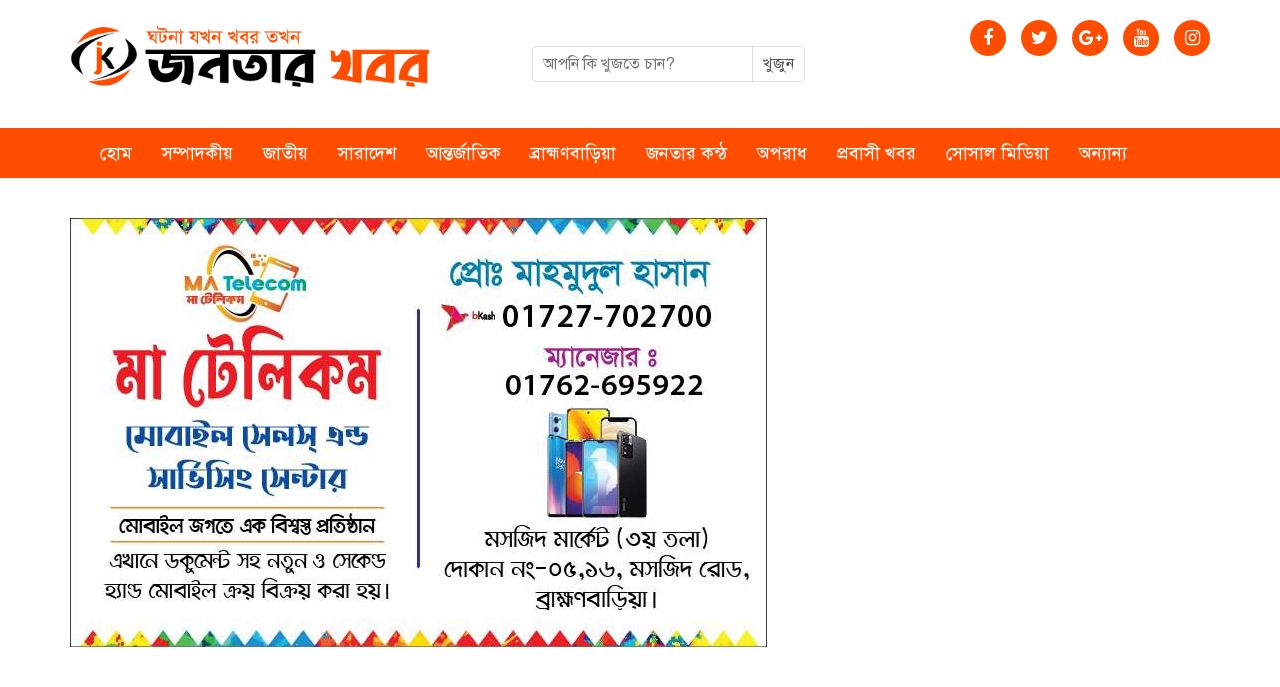

--- FILE ---
content_type: text/html; charset=UTF-8
request_url: https://janatarkhobor.com/04/11868/
body_size: 10128
content:
<!DOCTYPE HTML>
<html lang="en-US">
<head>
	<meta charset="UTF-8">
	<meta name="viewport" content="width=device-width, initial-scale=1">
    <meta http-equiv="Content-Type" content="text/html;charset=UTF-8" />
	<meta name="keywords" content="Bangla News Portal, বাংলা নিউজ পোর্টাল, বাংলা নিউজ" />
   	<meta name="author" content="OPTIMUM IT">
	<meta name="owner" content="জনতার খবর">
	<meta name="copyright" content="Copyright © জনতার খবর">
	<meta name="robots" content="index, follow" />
	<meta name="googlebot" content="index, follow" />
	
	
	<link rel="Shortcut Icon" type="image/x-icon" href="https://janatarkhobor.com/wp-content/themes/janatarkhobor/images/favicon.png" />	
	<!-- Stylesheet -->
	<link rel="stylesheet" type="text/css" href="https://janatarkhobor.com/wp-content/themes/janatarkhobor/css/bootstrap.min.css" media="all" />
	<link rel="stylesheet" type="text/css" href="https://janatarkhobor.com/wp-content/themes/janatarkhobor/css/bootstrap-theme.min.css" media="all" />
	<link rel="stylesheet" type="text/css" href="https://janatarkhobor.com/wp-content/themes/janatarkhobor/css/owl.carousel.css" media="all" />
	<link rel="stylesheet" type="text/css" href="https://janatarkhobor.com/wp-content/themes/janatarkhobor/css/owl.theme.css" media="all" />
	<link rel="stylesheet" type="text/css" href="https://janatarkhobor.com/wp-content/themes/janatarkhobor/css/font-awesome.min.css" media="all" />
	<link rel="stylesheet" type="text/css" href="https://janatarkhobor.com/wp-content/themes/janatarkhobor/css/comment.css" media="all" />
	<link rel="stylesheet" type="text/css" href="https://janatarkhobor.com/wp-content/themes/janatarkhobor/style.css" media="all" />
	
	<!-- Javascript -->
	<script src="https://janatarkhobor.com/wp-content/themes/janatarkhobor/js/jquery-1.12.4.min.js"></script>
	<script src="https://janatarkhobor.com/wp-content/themes/janatarkhobor/js/bootstrap.min.js"></script>
	<script src="https://janatarkhobor.com/wp-content/themes/janatarkhobor/js/owl.carousel.js"></script>
	<script src="https://janatarkhobor.com/wp-content/themes/janatarkhobor/js/oitScript.js"></script>
	
	<title>ব্রাহ্মণবাড়িয়ায় যানজট নিরসন ও ভূয়া লাইসেন্স বাতিলের দাবীতে মানববন্ধন &#8211; জনতার খবর</title>
<meta name='robots' content='max-image-preview:large' />
	<style>img:is([sizes="auto" i], [sizes^="auto," i]) { contain-intrinsic-size: 3000px 1500px }</style>
	<link rel="alternate" type="application/rss+xml" title="জনতার খবর &raquo; Feed" href="https://janatarkhobor.com/feed/" />
<link rel="alternate" type="application/rss+xml" title="জনতার খবর &raquo; Comments Feed" href="https://janatarkhobor.com/comments/feed/" />
<link rel="alternate" type="application/rss+xml" title="জনতার খবর &raquo; ব্রাহ্মণবাড়িয়ায় যানজট নিরসন ও ভূয়া লাইসেন্স বাতিলের দাবীতে মানববন্ধন Comments Feed" href="https://janatarkhobor.com/04/11868/feed/" />
<meta property="fb:admins" content="জনতার খবর"/><meta property="fb:app_id" content="1207238493035842"/><meta property="og:title" content="ব্রাহ্মণবাড়িয়ায় যানজট নিরসন ও ভূয়া লাইসেন্স বাতিলের দাবীতে মানববন্ধন"/><meta property="og:type" content="article"/><meta property="og:url" content="https://janatarkhobor.com/04/11868/"/><meta property="og:site_name" content="janatarkhobor.com"/><meta property="og:image" content="https://janatarkhobor.com/wp-content/uploads/2022/02/20220225_135254-700x346.jpg?v=1645786912"/>
<script type="text/javascript">
/* <![CDATA[ */
window._wpemojiSettings = {"baseUrl":"https:\/\/s.w.org\/images\/core\/emoji\/16.0.1\/72x72\/","ext":".png","svgUrl":"https:\/\/s.w.org\/images\/core\/emoji\/16.0.1\/svg\/","svgExt":".svg","source":{"concatemoji":"https:\/\/janatarkhobor.com\/wp-includes\/js\/wp-emoji-release.min.js?ver=6.8.3"}};
/*! This file is auto-generated */
!function(s,n){var o,i,e;function c(e){try{var t={supportTests:e,timestamp:(new Date).valueOf()};sessionStorage.setItem(o,JSON.stringify(t))}catch(e){}}function p(e,t,n){e.clearRect(0,0,e.canvas.width,e.canvas.height),e.fillText(t,0,0);var t=new Uint32Array(e.getImageData(0,0,e.canvas.width,e.canvas.height).data),a=(e.clearRect(0,0,e.canvas.width,e.canvas.height),e.fillText(n,0,0),new Uint32Array(e.getImageData(0,0,e.canvas.width,e.canvas.height).data));return t.every(function(e,t){return e===a[t]})}function u(e,t){e.clearRect(0,0,e.canvas.width,e.canvas.height),e.fillText(t,0,0);for(var n=e.getImageData(16,16,1,1),a=0;a<n.data.length;a++)if(0!==n.data[a])return!1;return!0}function f(e,t,n,a){switch(t){case"flag":return n(e,"\ud83c\udff3\ufe0f\u200d\u26a7\ufe0f","\ud83c\udff3\ufe0f\u200b\u26a7\ufe0f")?!1:!n(e,"\ud83c\udde8\ud83c\uddf6","\ud83c\udde8\u200b\ud83c\uddf6")&&!n(e,"\ud83c\udff4\udb40\udc67\udb40\udc62\udb40\udc65\udb40\udc6e\udb40\udc67\udb40\udc7f","\ud83c\udff4\u200b\udb40\udc67\u200b\udb40\udc62\u200b\udb40\udc65\u200b\udb40\udc6e\u200b\udb40\udc67\u200b\udb40\udc7f");case"emoji":return!a(e,"\ud83e\udedf")}return!1}function g(e,t,n,a){var r="undefined"!=typeof WorkerGlobalScope&&self instanceof WorkerGlobalScope?new OffscreenCanvas(300,150):s.createElement("canvas"),o=r.getContext("2d",{willReadFrequently:!0}),i=(o.textBaseline="top",o.font="600 32px Arial",{});return e.forEach(function(e){i[e]=t(o,e,n,a)}),i}function t(e){var t=s.createElement("script");t.src=e,t.defer=!0,s.head.appendChild(t)}"undefined"!=typeof Promise&&(o="wpEmojiSettingsSupports",i=["flag","emoji"],n.supports={everything:!0,everythingExceptFlag:!0},e=new Promise(function(e){s.addEventListener("DOMContentLoaded",e,{once:!0})}),new Promise(function(t){var n=function(){try{var e=JSON.parse(sessionStorage.getItem(o));if("object"==typeof e&&"number"==typeof e.timestamp&&(new Date).valueOf()<e.timestamp+604800&&"object"==typeof e.supportTests)return e.supportTests}catch(e){}return null}();if(!n){if("undefined"!=typeof Worker&&"undefined"!=typeof OffscreenCanvas&&"undefined"!=typeof URL&&URL.createObjectURL&&"undefined"!=typeof Blob)try{var e="postMessage("+g.toString()+"("+[JSON.stringify(i),f.toString(),p.toString(),u.toString()].join(",")+"));",a=new Blob([e],{type:"text/javascript"}),r=new Worker(URL.createObjectURL(a),{name:"wpTestEmojiSupports"});return void(r.onmessage=function(e){c(n=e.data),r.terminate(),t(n)})}catch(e){}c(n=g(i,f,p,u))}t(n)}).then(function(e){for(var t in e)n.supports[t]=e[t],n.supports.everything=n.supports.everything&&n.supports[t],"flag"!==t&&(n.supports.everythingExceptFlag=n.supports.everythingExceptFlag&&n.supports[t]);n.supports.everythingExceptFlag=n.supports.everythingExceptFlag&&!n.supports.flag,n.DOMReady=!1,n.readyCallback=function(){n.DOMReady=!0}}).then(function(){return e}).then(function(){var e;n.supports.everything||(n.readyCallback(),(e=n.source||{}).concatemoji?t(e.concatemoji):e.wpemoji&&e.twemoji&&(t(e.twemoji),t(e.wpemoji)))}))}((window,document),window._wpemojiSettings);
/* ]]> */
</script>
<style id='wp-emoji-styles-inline-css' type='text/css'>

	img.wp-smiley, img.emoji {
		display: inline !important;
		border: none !important;
		box-shadow: none !important;
		height: 1em !important;
		width: 1em !important;
		margin: 0 0.07em !important;
		vertical-align: -0.1em !important;
		background: none !important;
		padding: 0 !important;
	}
</style>
<link rel='stylesheet' id='wp-block-library-css' href='https://janatarkhobor.com/wp-includes/css/dist/block-library/style.min.css?ver=6.8.3' type='text/css' media='all' />
<style id='classic-theme-styles-inline-css' type='text/css'>
/*! This file is auto-generated */
.wp-block-button__link{color:#fff;background-color:#32373c;border-radius:9999px;box-shadow:none;text-decoration:none;padding:calc(.667em + 2px) calc(1.333em + 2px);font-size:1.125em}.wp-block-file__button{background:#32373c;color:#fff;text-decoration:none}
</style>
<style id='global-styles-inline-css' type='text/css'>
:root{--wp--preset--aspect-ratio--square: 1;--wp--preset--aspect-ratio--4-3: 4/3;--wp--preset--aspect-ratio--3-4: 3/4;--wp--preset--aspect-ratio--3-2: 3/2;--wp--preset--aspect-ratio--2-3: 2/3;--wp--preset--aspect-ratio--16-9: 16/9;--wp--preset--aspect-ratio--9-16: 9/16;--wp--preset--color--black: #000000;--wp--preset--color--cyan-bluish-gray: #abb8c3;--wp--preset--color--white: #ffffff;--wp--preset--color--pale-pink: #f78da7;--wp--preset--color--vivid-red: #cf2e2e;--wp--preset--color--luminous-vivid-orange: #ff6900;--wp--preset--color--luminous-vivid-amber: #fcb900;--wp--preset--color--light-green-cyan: #7bdcb5;--wp--preset--color--vivid-green-cyan: #00d084;--wp--preset--color--pale-cyan-blue: #8ed1fc;--wp--preset--color--vivid-cyan-blue: #0693e3;--wp--preset--color--vivid-purple: #9b51e0;--wp--preset--gradient--vivid-cyan-blue-to-vivid-purple: linear-gradient(135deg,rgba(6,147,227,1) 0%,rgb(155,81,224) 100%);--wp--preset--gradient--light-green-cyan-to-vivid-green-cyan: linear-gradient(135deg,rgb(122,220,180) 0%,rgb(0,208,130) 100%);--wp--preset--gradient--luminous-vivid-amber-to-luminous-vivid-orange: linear-gradient(135deg,rgba(252,185,0,1) 0%,rgba(255,105,0,1) 100%);--wp--preset--gradient--luminous-vivid-orange-to-vivid-red: linear-gradient(135deg,rgba(255,105,0,1) 0%,rgb(207,46,46) 100%);--wp--preset--gradient--very-light-gray-to-cyan-bluish-gray: linear-gradient(135deg,rgb(238,238,238) 0%,rgb(169,184,195) 100%);--wp--preset--gradient--cool-to-warm-spectrum: linear-gradient(135deg,rgb(74,234,220) 0%,rgb(151,120,209) 20%,rgb(207,42,186) 40%,rgb(238,44,130) 60%,rgb(251,105,98) 80%,rgb(254,248,76) 100%);--wp--preset--gradient--blush-light-purple: linear-gradient(135deg,rgb(255,206,236) 0%,rgb(152,150,240) 100%);--wp--preset--gradient--blush-bordeaux: linear-gradient(135deg,rgb(254,205,165) 0%,rgb(254,45,45) 50%,rgb(107,0,62) 100%);--wp--preset--gradient--luminous-dusk: linear-gradient(135deg,rgb(255,203,112) 0%,rgb(199,81,192) 50%,rgb(65,88,208) 100%);--wp--preset--gradient--pale-ocean: linear-gradient(135deg,rgb(255,245,203) 0%,rgb(182,227,212) 50%,rgb(51,167,181) 100%);--wp--preset--gradient--electric-grass: linear-gradient(135deg,rgb(202,248,128) 0%,rgb(113,206,126) 100%);--wp--preset--gradient--midnight: linear-gradient(135deg,rgb(2,3,129) 0%,rgb(40,116,252) 100%);--wp--preset--font-size--small: 13px;--wp--preset--font-size--medium: 20px;--wp--preset--font-size--large: 36px;--wp--preset--font-size--x-large: 42px;--wp--preset--spacing--20: 0.44rem;--wp--preset--spacing--30: 0.67rem;--wp--preset--spacing--40: 1rem;--wp--preset--spacing--50: 1.5rem;--wp--preset--spacing--60: 2.25rem;--wp--preset--spacing--70: 3.38rem;--wp--preset--spacing--80: 5.06rem;--wp--preset--shadow--natural: 6px 6px 9px rgba(0, 0, 0, 0.2);--wp--preset--shadow--deep: 12px 12px 50px rgba(0, 0, 0, 0.4);--wp--preset--shadow--sharp: 6px 6px 0px rgba(0, 0, 0, 0.2);--wp--preset--shadow--outlined: 6px 6px 0px -3px rgba(255, 255, 255, 1), 6px 6px rgba(0, 0, 0, 1);--wp--preset--shadow--crisp: 6px 6px 0px rgba(0, 0, 0, 1);}:where(.is-layout-flex){gap: 0.5em;}:where(.is-layout-grid){gap: 0.5em;}body .is-layout-flex{display: flex;}.is-layout-flex{flex-wrap: wrap;align-items: center;}.is-layout-flex > :is(*, div){margin: 0;}body .is-layout-grid{display: grid;}.is-layout-grid > :is(*, div){margin: 0;}:where(.wp-block-columns.is-layout-flex){gap: 2em;}:where(.wp-block-columns.is-layout-grid){gap: 2em;}:where(.wp-block-post-template.is-layout-flex){gap: 1.25em;}:where(.wp-block-post-template.is-layout-grid){gap: 1.25em;}.has-black-color{color: var(--wp--preset--color--black) !important;}.has-cyan-bluish-gray-color{color: var(--wp--preset--color--cyan-bluish-gray) !important;}.has-white-color{color: var(--wp--preset--color--white) !important;}.has-pale-pink-color{color: var(--wp--preset--color--pale-pink) !important;}.has-vivid-red-color{color: var(--wp--preset--color--vivid-red) !important;}.has-luminous-vivid-orange-color{color: var(--wp--preset--color--luminous-vivid-orange) !important;}.has-luminous-vivid-amber-color{color: var(--wp--preset--color--luminous-vivid-amber) !important;}.has-light-green-cyan-color{color: var(--wp--preset--color--light-green-cyan) !important;}.has-vivid-green-cyan-color{color: var(--wp--preset--color--vivid-green-cyan) !important;}.has-pale-cyan-blue-color{color: var(--wp--preset--color--pale-cyan-blue) !important;}.has-vivid-cyan-blue-color{color: var(--wp--preset--color--vivid-cyan-blue) !important;}.has-vivid-purple-color{color: var(--wp--preset--color--vivid-purple) !important;}.has-black-background-color{background-color: var(--wp--preset--color--black) !important;}.has-cyan-bluish-gray-background-color{background-color: var(--wp--preset--color--cyan-bluish-gray) !important;}.has-white-background-color{background-color: var(--wp--preset--color--white) !important;}.has-pale-pink-background-color{background-color: var(--wp--preset--color--pale-pink) !important;}.has-vivid-red-background-color{background-color: var(--wp--preset--color--vivid-red) !important;}.has-luminous-vivid-orange-background-color{background-color: var(--wp--preset--color--luminous-vivid-orange) !important;}.has-luminous-vivid-amber-background-color{background-color: var(--wp--preset--color--luminous-vivid-amber) !important;}.has-light-green-cyan-background-color{background-color: var(--wp--preset--color--light-green-cyan) !important;}.has-vivid-green-cyan-background-color{background-color: var(--wp--preset--color--vivid-green-cyan) !important;}.has-pale-cyan-blue-background-color{background-color: var(--wp--preset--color--pale-cyan-blue) !important;}.has-vivid-cyan-blue-background-color{background-color: var(--wp--preset--color--vivid-cyan-blue) !important;}.has-vivid-purple-background-color{background-color: var(--wp--preset--color--vivid-purple) !important;}.has-black-border-color{border-color: var(--wp--preset--color--black) !important;}.has-cyan-bluish-gray-border-color{border-color: var(--wp--preset--color--cyan-bluish-gray) !important;}.has-white-border-color{border-color: var(--wp--preset--color--white) !important;}.has-pale-pink-border-color{border-color: var(--wp--preset--color--pale-pink) !important;}.has-vivid-red-border-color{border-color: var(--wp--preset--color--vivid-red) !important;}.has-luminous-vivid-orange-border-color{border-color: var(--wp--preset--color--luminous-vivid-orange) !important;}.has-luminous-vivid-amber-border-color{border-color: var(--wp--preset--color--luminous-vivid-amber) !important;}.has-light-green-cyan-border-color{border-color: var(--wp--preset--color--light-green-cyan) !important;}.has-vivid-green-cyan-border-color{border-color: var(--wp--preset--color--vivid-green-cyan) !important;}.has-pale-cyan-blue-border-color{border-color: var(--wp--preset--color--pale-cyan-blue) !important;}.has-vivid-cyan-blue-border-color{border-color: var(--wp--preset--color--vivid-cyan-blue) !important;}.has-vivid-purple-border-color{border-color: var(--wp--preset--color--vivid-purple) !important;}.has-vivid-cyan-blue-to-vivid-purple-gradient-background{background: var(--wp--preset--gradient--vivid-cyan-blue-to-vivid-purple) !important;}.has-light-green-cyan-to-vivid-green-cyan-gradient-background{background: var(--wp--preset--gradient--light-green-cyan-to-vivid-green-cyan) !important;}.has-luminous-vivid-amber-to-luminous-vivid-orange-gradient-background{background: var(--wp--preset--gradient--luminous-vivid-amber-to-luminous-vivid-orange) !important;}.has-luminous-vivid-orange-to-vivid-red-gradient-background{background: var(--wp--preset--gradient--luminous-vivid-orange-to-vivid-red) !important;}.has-very-light-gray-to-cyan-bluish-gray-gradient-background{background: var(--wp--preset--gradient--very-light-gray-to-cyan-bluish-gray) !important;}.has-cool-to-warm-spectrum-gradient-background{background: var(--wp--preset--gradient--cool-to-warm-spectrum) !important;}.has-blush-light-purple-gradient-background{background: var(--wp--preset--gradient--blush-light-purple) !important;}.has-blush-bordeaux-gradient-background{background: var(--wp--preset--gradient--blush-bordeaux) !important;}.has-luminous-dusk-gradient-background{background: var(--wp--preset--gradient--luminous-dusk) !important;}.has-pale-ocean-gradient-background{background: var(--wp--preset--gradient--pale-ocean) !important;}.has-electric-grass-gradient-background{background: var(--wp--preset--gradient--electric-grass) !important;}.has-midnight-gradient-background{background: var(--wp--preset--gradient--midnight) !important;}.has-small-font-size{font-size: var(--wp--preset--font-size--small) !important;}.has-medium-font-size{font-size: var(--wp--preset--font-size--medium) !important;}.has-large-font-size{font-size: var(--wp--preset--font-size--large) !important;}.has-x-large-font-size{font-size: var(--wp--preset--font-size--x-large) !important;}
:where(.wp-block-post-template.is-layout-flex){gap: 1.25em;}:where(.wp-block-post-template.is-layout-grid){gap: 1.25em;}
:where(.wp-block-columns.is-layout-flex){gap: 2em;}:where(.wp-block-columns.is-layout-grid){gap: 2em;}
:root :where(.wp-block-pullquote){font-size: 1.5em;line-height: 1.6;}
</style>
<link rel="https://api.w.org/" href="https://janatarkhobor.com/wp-json/" /><link rel="alternate" title="JSON" type="application/json" href="https://janatarkhobor.com/wp-json/wp/v2/posts/11868" /><link rel="EditURI" type="application/rsd+xml" title="RSD" href="https://janatarkhobor.com/xmlrpc.php?rsd" />
<meta name="generator" content="WordPress 6.8.3" />
<link rel="canonical" href="https://janatarkhobor.com/04/11868/" />
<link rel='shortlink' href='https://janatarkhobor.com/?p=11868' />
<link rel="alternate" title="oEmbed (JSON)" type="application/json+oembed" href="https://janatarkhobor.com/wp-json/oembed/1.0/embed?url=https%3A%2F%2Fjanatarkhobor.com%2F04%2F11868%2F" />
<link rel="alternate" title="oEmbed (XML)" type="text/xml+oembed" href="https://janatarkhobor.com/wp-json/oembed/1.0/embed?url=https%3A%2F%2Fjanatarkhobor.com%2F04%2F11868%2F&#038;format=xml" />
</head>
<body class="wp-singular post-template-default single single-post postid-11868 single-format-standard wp-theme-janatarkhobor" onmousedown="return false" onselectstart="return false">
	<div class="container-fluid topbar">
		<div class="container">
			<div class="row">
				<div class="col-md-4 col-sm-4">
					<div class="logo">
						<a href="https://janatarkhobor.com/"><img class="img-responsive" src="https://janatarkhobor.com/wp-content/themes/janatarkhobor/images/logo.png" /></a>
					</div>
				</div>
				<div class="col-md-4 col-sm-4">
					<form  role="search" method="get" class="navbar-form navbar-right" action="https://janatarkhobor.com/">
						<input type="search" class="search-field" placeholder="আপনি কি খুজতে চান?" value="" name="s" title="Search for:" />
						<input type="submit" class="search-submit" value="খুজুন" />
					</form>
				</div>
				<div class="col-md-4 col-sm-4">
					<div class="nav-social">
						<a href="Facebook" target="_blank"><span class="social"><i class="fa fa-facebook"></i></span></a><a href="Twitter" target="_blank"><span class="social"><i class="fa fa-twitter"></i></span></a><a href="Google Plus" target="_blank"><span class="social"><i class="fa fa-google-plus"></i></span></a><a href="Youtube" target="_blank"><span class="social"><i class="fa fa-youtube"></i></span></a><a href="Instagram" target="_blank"><span class="social"><i class="fa fa-instagram"></i></span></a>					</div>
					<div class="date-wrap">
						<script type="text/javascript" src="http://bangladate.appspot.com/index3.php"></script><br>
						<script type="text/javascript" src="http://english-date.appspot.com/index2.php"></script>
					</div>
				</div>
			</div>
		</div>
	</div>
	<nav class="navbar navbar-default navbar-custom" role="navigation">
		<div class="container">
			<!-- Brand and toggle get grouped for better mobile display -->
			<div class="navbar-header">
				<button type="button" class="navbar-toggle collapsed" data-toggle="collapse" data-target="#bs-example-navbar-collapse-1">
					<span class="sr-only">Toggle navigation</span>
					<span class="icon-bar"></span>
					<span class="icon-bar"></span>
					<span class="icon-bar"></span>
				</button>
			</div>

			<!-- Collect the nav links, forms, and other content for toggling -->
			<div class="collapse navbar-collapse" id="bs-example-navbar-collapse-1">
				<div class="menu-main-menu-container"><ul id="menu-main-menu" class="nav navbar-nav"><li id="menu-item-5" class="menu-item menu-item-type-custom menu-item-object-custom menu-item-home menu-item-5"><a href="https://janatarkhobor.com/">হোম</a></li>
<li id="menu-item-28462" class="menu-item menu-item-type-taxonomy menu-item-object-category menu-item-28462"><a href="https://janatarkhobor.com/category/editorial/">সম্পাদকীয়</a></li>
<li id="menu-item-17" class="menu-item menu-item-type-taxonomy menu-item-object-category menu-item-17"><a href="https://janatarkhobor.com/category/national/">জাতীয়</a></li>
<li id="menu-item-26" class="menu-item menu-item-type-taxonomy menu-item-object-category menu-item-26"><a href="https://janatarkhobor.com/category/countrywide/">সারাদেশ</a></li>
<li id="menu-item-15" class="menu-item menu-item-type-taxonomy menu-item-object-category menu-item-15"><a href="https://janatarkhobor.com/category/international/">আন্তর্জাতিক</a></li>
<li id="menu-item-21" class="menu-item menu-item-type-taxonomy menu-item-object-category current-post-ancestor current-menu-parent current-post-parent menu-item-21"><a href="https://janatarkhobor.com/category/brahmanbaria/">ব্রাহ্মণবাড়িয়া</a></li>
<li id="menu-item-16" class="menu-item menu-item-type-taxonomy menu-item-object-category menu-item-16"><a href="https://janatarkhobor.com/category/voice-of-the-people/">জনতার কন্ঠ</a></li>
<li id="menu-item-30" class="menu-item menu-item-type-taxonomy menu-item-object-category menu-item-30"><a href="https://janatarkhobor.com/category/crime/">অপরাধ</a></li>
<li id="menu-item-19" class="menu-item menu-item-type-taxonomy menu-item-object-category menu-item-19"><a href="https://janatarkhobor.com/category/foreign-news/">প্রবাসী খবর</a></li>
<li id="menu-item-28" class="menu-item menu-item-type-taxonomy menu-item-object-category menu-item-28"><a href="https://janatarkhobor.com/category/social-media/">সোসাল মিডিয়া</a></li>
<li id="menu-item-31" class="menu-item menu-item-type-custom menu-item-object-custom menu-item-has-children dropdown menu-item-31"><a href="#" class="dropdown-toggle" data-toggle="dropdown">অন্যান্য</a>
<ul/ class="dropdown-menu" />
	<li id="menu-item-24" class="menu-item menu-item-type-taxonomy menu-item-object-category menu-item-24"><a href="https://janatarkhobor.com/category/politics/">রাজনীতি</a></li>
	<li id="menu-item-18" class="menu-item menu-item-type-taxonomy menu-item-object-category menu-item-18"><a href="https://janatarkhobor.com/category/information-technology/">তথ্যপ্রযুক্তি</a></li>
	<li id="menu-item-20" class="menu-item menu-item-type-taxonomy menu-item-object-category menu-item-20"><a href="https://janatarkhobor.com/category/entertainment/">বিনোদন</a></li>
	<li id="menu-item-13" class="menu-item menu-item-type-taxonomy menu-item-object-category menu-item-13"><a href="https://janatarkhobor.com/category/economics/">অর্থনীতি</a></li>
	<li id="menu-item-23" class="menu-item menu-item-type-taxonomy menu-item-object-category menu-item-23"><a href="https://janatarkhobor.com/category/opinion/">মতামত</a></li>
	<li id="menu-item-25" class="menu-item menu-item-type-taxonomy menu-item-object-category menu-item-25"><a href="https://janatarkhobor.com/category/education/">শিক্ষাঙ্গন</a></li>
	<li id="menu-item-27" class="menu-item menu-item-type-taxonomy menu-item-object-category menu-item-27"><a href="https://janatarkhobor.com/category/literature/">সাহিত্য</a></li>
	<li id="menu-item-29" class="menu-item menu-item-type-taxonomy menu-item-object-category menu-item-29"><a href="https://janatarkhobor.com/category/health/">স্বাস্থ্য</a></li>
	<li id="menu-item-22" class="menu-item menu-item-type-taxonomy menu-item-object-category menu-item-22"><a href="https://janatarkhobor.com/category/video/">ভিডিও</a></li>
	<li id="menu-item-29935" class="menu-item menu-item-type-taxonomy menu-item-object-category menu-item-29935"><a href="https://janatarkhobor.com/category/sub-editorial/">উপ-সম্পাদকীয়</a></li>
</ul>
</li>
</ul></div>			</div><!-- /.navbar-collapse -->
		</div><!-- /.container-fluid -->
	</nav>
	<div class="container-fluid">		<div class="row section">
			<div class="container">
				<div class="row advertise-section">
					<div class="col-md-12">
						<img src="https://janatarkhobor.com/wp-content/uploads/2025/01/Ad-1.jpg" alt="Advertise Image" class="img-responsive" />					</div>
				</div>
			</div>
		</div>
		<div class="row section gray">
			<div class="container">
				<div class="row">
					<div class="col-md-8 col-sm-8">
													<div class="row sp-post-wrap">
								<div class="col-md-12">
																		<div class="sp-thumbnail">
										<img width="720" height="346" src="https://janatarkhobor.com/wp-content/uploads/2022/02/20220225_135254.jpg?v=1645786912" class="img-responsive wp-post-image" alt="" decoding="async" fetchpriority="high" srcset="https://janatarkhobor.com/wp-content/uploads/2022/02/20220225_135254.jpg?v=1645786912 720w, https://janatarkhobor.com/wp-content/uploads/2022/02/20220225_135254-300x144.jpg?v=1645786912 300w" sizes="(max-width: 720px) 100vw, 720px" />									</div>
																	</div>
								<div class="col-md-12">
									<div class="sp-meta-wrap">
										<h2 class="heading heading-l heading-sp">ব্রাহ্মণবাড়িয়ায় যানজট নিরসন ও ভূয়া লাইসেন্স বাতিলের দাবীতে মানববন্ধন</h2>
										<span class="labels"><i class="fa fa-tags"></i> <a href="https://janatarkhobor.com/category/brahmanbaria/" rel="category tag">ব্রাহ্মণবাড়িয়া</a>, </span>
										<span class="date"><a href="https://janatarkhobor.com/date/2022/02/25/">25 February 2022</a>, </span>
										<span class="views">440 বার পড়া হয়েছে, </span>
										<span class="edit"></span>
									</div>
								</div>
								<div class="col-md-12 sp-content"><div dir="auto"><em><strong>জাকারিয়া জাকির</strong></em> : ব্রাহ্মণবাড়িয়ায় সীমাহীন যানজট নিরসন ও ভূয়া রিকসার লাইসেন্স বাতিল করে প্রকৃত রিকশা চালকদের লাইসেন্স প্রদানসহ ৯ দফা দাবীতে মানববন্ধন হয়েছে।</div>
<div dir="auto"></div>
<div dir="auto">বৃহস্পতিবার (২৪ ফেব্রুয়ারি) সকালে ব্রাহ্মণবাড়িয়া প্রেসক্লাবের সামনে সদর উপজেলা রিকসা ও ভ্যান শ্রমিক ইউনিয়নের উদ্যোগে এই মানববন্ধন অনুষ্ঠিত হয়। এতে সংগঠনের সহ-সভাপতি সহিদুল ইসলামের সভাপতিত্বে বক্তব্য রাখেন সংগঠনের উপদেষ্টা সাজিদুল ইসলাম, আছমা বেগম, সাধারণ সম্পাদক মোঃ সাহেদ মিয়সহ রিকসা শ্রমিকরা। এ সময় বক্তারা বলেন, একটি মহল দুর্নীতির মাধ্যমে প্রকৃত রিকসা চালকদের বঞ্চিত করে স্বজনপ্রীতি দেখিয়ে ভূয়া লাইসেন্স প্রদান করেছে।</div>
<div dir="auto">
এতে অনেকই ব্যক্তিগতভাবে ও প্রতিষ্ঠান রিকসার মালিকানার চেয়ে ৪/৫ গুন বেশী লাইসেন্স পেয়েছে। সেগুলো তারা ১১শ টাকায় ক্রয় প্রকৃত চালকদের কাছে পাঁচ হাজারের উপরে বিক্রী করছে। এছাড়াও বক্তারা বলেন, শহরের যানজট নিরসনে নতুন সড়ক নির্মাণ, বুয়েট প্রস্তাবিত উন্নত রিকসা, ভ্যান ও ইজিবাইকের লাইসেন্স প্রদানসহ ৯ দফা দাবী জানান। মানববন্ধন শেষে একটি বিক্ষোভ মিছিল প্রধান সড়ক প্রদক্ষিণ করে</div>
</div>
							</div>
							<div class="">
								<div class="comment-container"></div>
							</div>
											</div>
					<div class="col-md-4 col-sm-4 sp-sidebar">
						<div class="advertise-wrap">
							<img class="img-responsive sp-sidebar-ad" src="" alt="Advertisement" />						</div>
																			<div class="post">
								<div class="media">
									<a class="media-left" href="https://janatarkhobor.com/39/38/">
										<img width="120" height="72" src="https://janatarkhobor.com/wp-content/uploads/2021/07/received_859001731415995-120x72.jpeg?v=1630695817" class="media-img wp-post-image" alt="" decoding="async" srcset="https://janatarkhobor.com/wp-content/uploads/2021/07/received_859001731415995-120x72.jpeg?v=1630695817 120w, https://janatarkhobor.com/wp-content/uploads/2021/07/received_859001731415995-80x48.jpeg?v=1630695817 80w" sizes="(max-width: 120px) 100vw, 120px" />									</a>
									<div class="media-body">
										<h4 class="media-heading heading heading-s">
											<a href="https://janatarkhobor.com/39/38/">
												গণমাধ্যম সমাজ জীবনের দর্পন -জাকারিয়া&hellip;											</a>
										</h4>
										<div class="exclude-sm">
											<span class="date"><a href="https://janatarkhobor.com/date/2021/07/04/">4 July 2021</a>, </span>
											<span class="views">1944850 বার পড়া হয়েছে, </span>
										</div>
									</div>
								</div>
							</div>
													<div class="post">
								<div class="media">
									<a class="media-left" href="https://janatarkhobor.com/17/76/">
										<img width="120" height="72" src="https://janatarkhobor.com/wp-content/uploads/2021/07/20210904_015309-120x72.jpg?v=1630698857" class="media-img wp-post-image" alt="" decoding="async" srcset="https://janatarkhobor.com/wp-content/uploads/2021/07/20210904_015309-120x72.jpg?v=1630698857 120w, https://janatarkhobor.com/wp-content/uploads/2021/07/20210904_015309-80x48.jpg?v=1630698857 80w" sizes="(max-width: 120px) 100vw, 120px" />									</a>
									<div class="media-body">
										<h4 class="media-heading heading heading-s">
											<a href="https://janatarkhobor.com/17/76/">
												আধুনিক জীবনে সংবাদপত্রের ভূমিকা অপরিহার্য											</a>
										</h4>
										<div class="exclude-sm">
											<span class="date"><a href="https://janatarkhobor.com/date/2021/07/04/">4 July 2021</a>, </span>
											<span class="views">1929858 বার পড়া হয়েছে, </span>
										</div>
									</div>
								</div>
							</div>
													<div class="post">
								<div class="media">
									<a class="media-left" href="https://janatarkhobor.com/26/82/">
										<img width="120" height="72" src="https://janatarkhobor.com/wp-content/uploads/2021/07/received_193488832601065-120x72.jpeg" class="media-img wp-post-image" alt="" decoding="async" loading="lazy" srcset="https://janatarkhobor.com/wp-content/uploads/2021/07/received_193488832601065-120x72.jpeg 120w, https://janatarkhobor.com/wp-content/uploads/2021/07/received_193488832601065-80x48.jpeg 80w" sizes="auto, (max-width: 120px) 100vw, 120px" />									</a>
									<div class="media-body">
										<h4 class="media-heading heading heading-s">
											<a href="https://janatarkhobor.com/26/82/">
												সাংবাদিক লিমন রহমানের বাবার ১ম&hellip;											</a>
										</h4>
										<div class="exclude-sm">
											<span class="date"><a href="https://janatarkhobor.com/date/2021/07/04/">4 July 2021</a>, </span>
											<span class="views">1922550 বার পড়া হয়েছে, </span>
										</div>
									</div>
								</div>
							</div>
													<div class="post">
								<div class="media">
									<a class="media-left" href="https://janatarkhobor.com/52/90/">
										<img width="120" height="72" src="https://janatarkhobor.com/wp-content/uploads/2021/07/IMG_20210705_011345-120x72.jpg" class="media-img wp-post-image" alt="" decoding="async" loading="lazy" srcset="https://janatarkhobor.com/wp-content/uploads/2021/07/IMG_20210705_011345-120x72.jpg 120w, https://janatarkhobor.com/wp-content/uploads/2021/07/IMG_20210705_011345-300x177.jpg 300w, https://janatarkhobor.com/wp-content/uploads/2021/07/IMG_20210705_011345-80x48.jpg 80w, https://janatarkhobor.com/wp-content/uploads/2021/07/IMG_20210705_011345.jpg 512w" sizes="auto, (max-width: 120px) 100vw, 120px" />									</a>
									<div class="media-body">
										<h4 class="media-heading heading heading-s">
											<a href="https://janatarkhobor.com/52/90/">
												একজন মুমূর্ষু রোগীর জন্য রক্তের&hellip;											</a>
										</h4>
										<div class="exclude-sm">
											<span class="date"><a href="https://janatarkhobor.com/date/2021/07/04/">4 July 2021</a>, </span>
											<span class="views">1918061 বার পড়া হয়েছে, </span>
										</div>
									</div>
								</div>
							</div>
													<div class="post">
								<div class="media">
									<a class="media-left" href="https://janatarkhobor.com/38/106/">
										<img width="120" height="72" src="https://janatarkhobor.com/wp-content/uploads/2021/07/kkk-12-120x72.jpg?v=1631711622" class="media-img wp-post-image" alt="" decoding="async" loading="lazy" srcset="https://janatarkhobor.com/wp-content/uploads/2021/07/kkk-12-120x72.jpg?v=1631711622 120w, https://janatarkhobor.com/wp-content/uploads/2021/07/kkk-12-80x48.jpg?v=1631711622 80w" sizes="auto, (max-width: 120px) 100vw, 120px" />									</a>
									<div class="media-body">
										<h4 class="media-heading heading heading-s">
											<a href="https://janatarkhobor.com/38/106/">
												সময়ের সাথী ওই চাঁদ											</a>
										</h4>
										<div class="exclude-sm">
											<span class="date"><a href="https://janatarkhobor.com/date/2021/07/04/">4 July 2021</a>, </span>
											<span class="views">1913553 বার পড়া হয়েছে, </span>
										</div>
									</div>
								</div>
							</div>
													<div class="post">
								<div class="media">
									<a class="media-left" href="https://janatarkhobor.com/49/6434/">
										<img width="120" height="72" src="https://janatarkhobor.com/wp-content/uploads/2021/11/FB_IMG_1636286010107-120x72.jpg?v=1636286382" class="media-img wp-post-image" alt="" decoding="async" loading="lazy" srcset="https://janatarkhobor.com/wp-content/uploads/2021/11/FB_IMG_1636286010107-120x72.jpg?v=1636286382 120w, https://janatarkhobor.com/wp-content/uploads/2021/11/FB_IMG_1636286010107-80x48.jpg?v=1636286382 80w" sizes="auto, (max-width: 120px) 100vw, 120px" />									</a>
									<div class="media-body">
										<h4 class="media-heading heading heading-s">
											<a href="https://janatarkhobor.com/49/6434/">
												হিরন্ময় আলোয় আজো অম্লান প্রয়াত&hellip;											</a>
										</h4>
										<div class="exclude-sm">
											<span class="date"><a href="https://janatarkhobor.com/date/2021/11/07/">7 November 2021</a>, </span>
											<span class="views">1802291 বার পড়া হয়েছে, </span>
										</div>
									</div>
								</div>
							</div>
													<div class="post">
								<div class="media">
									<a class="media-left" href="https://janatarkhobor.com/24/7731/">
										<img width="120" height="72" src="https://janatarkhobor.com/wp-content/uploads/2021/12/20211203_200042-120x72.jpg?v=1638540137" class="media-img wp-post-image" alt="" decoding="async" loading="lazy" srcset="https://janatarkhobor.com/wp-content/uploads/2021/12/20211203_200042-120x72.jpg?v=1638540137 120w, https://janatarkhobor.com/wp-content/uploads/2021/12/20211203_200042-80x48.jpg?v=1638540137 80w" sizes="auto, (max-width: 120px) 100vw, 120px" />									</a>
									<div class="media-body">
										<h4 class="media-heading heading heading-s">
											<a href="https://janatarkhobor.com/24/7731/">
												ভাদুঘরে জুমার নামাজে দরুদ পাঠ&hellip;											</a>
										</h4>
										<div class="exclude-sm">
											<span class="date"><a href="https://janatarkhobor.com/date/2021/12/03/">3 December 2021</a>, </span>
											<span class="views">1780517 বার পড়া হয়েছে, </span>
										</div>
									</div>
								</div>
							</div>
													<div class="post">
								<div class="media">
									<a class="media-left" href="https://janatarkhobor.com/56/506/">
										<img width="120" height="72" src="https://janatarkhobor.com/wp-content/uploads/2021/07/kkk-20-1-120x72.jpg?v=1631721916" class="media-img wp-post-image" alt="" decoding="async" loading="lazy" srcset="https://janatarkhobor.com/wp-content/uploads/2021/07/kkk-20-1-120x72.jpg?v=1631721916 120w, https://janatarkhobor.com/wp-content/uploads/2021/07/kkk-20-1-80x48.jpg?v=1631721916 80w" sizes="auto, (max-width: 120px) 100vw, 120px" />									</a>
									<div class="media-body">
										<h4 class="media-heading heading heading-s">
											<a href="https://janatarkhobor.com/56/506/">
												ঈলার গল্পকথা											</a>
										</h4>
										<div class="exclude-sm">
											<span class="date"><a href="https://janatarkhobor.com/date/2021/07/10/">10 July 2021</a>, </span>
											<span class="views">1777830 বার পড়া হয়েছে, </span>
										</div>
									</div>
								</div>
							</div>
													<div class="post">
								<div class="media">
									<a class="media-left" href="https://janatarkhobor.com/18/178/">
										<img width="120" height="72" src="https://janatarkhobor.com/wp-content/uploads/2021/07/kkk-17-120x72.jpg?v=1631720804" class="media-img wp-post-image" alt="" decoding="async" loading="lazy" srcset="https://janatarkhobor.com/wp-content/uploads/2021/07/kkk-17-120x72.jpg?v=1631720804 120w, https://janatarkhobor.com/wp-content/uploads/2021/07/kkk-17-80x48.jpg?v=1631720804 80w" sizes="auto, (max-width: 120px) 100vw, 120px" />									</a>
									<div class="media-body">
										<h4 class="media-heading heading heading-s">
											<a href="https://janatarkhobor.com/18/178/">
												&#8216;শুভেচ্ছা বাণী&#8217;											</a>
										</h4>
										<div class="exclude-sm">
											<span class="date"><a href="https://janatarkhobor.com/date/2021/07/05/">5 July 2021</a>, </span>
											<span class="views">1705866 বার পড়া হয়েছে, </span>
										</div>
									</div>
								</div>
							</div>
													<div class="post">
								<div class="media">
									<a class="media-left" href="https://janatarkhobor.com/27/17998/">
										<img width="120" height="72" src="https://janatarkhobor.com/wp-content/uploads/2022/08/20220821_210058-120x72.jpg" class="media-img wp-post-image" alt="" decoding="async" loading="lazy" srcset="https://janatarkhobor.com/wp-content/uploads/2022/08/20220821_210058-120x72.jpg 120w, https://janatarkhobor.com/wp-content/uploads/2022/08/20220821_210058-80x48.jpg 80w" sizes="auto, (max-width: 120px) 100vw, 120px" />									</a>
									<div class="media-body">
										<h4 class="media-heading heading heading-s">
											<a href="https://janatarkhobor.com/27/17998/">
												নবিনগরে সাবেক কাউন্সিলর এর উপর&hellip;											</a>
										</h4>
										<div class="exclude-sm">
											<span class="date"><a href="https://janatarkhobor.com/date/2022/08/21/">21 August 2022</a>, </span>
											<span class="views">1404591 বার পড়া হয়েছে, </span>
										</div>
									</div>
								</div>
							</div>
												<!-- pagination here -->
																		
											</div>
				</div>
			</div>
		</div>
		<div class="row section">
			<div class="container">
				<div class="row advertise-section">
					<div class="col-md-12">
						<a href="https://www.facebook.com/DesignGhor84/"><img src="https://janatarkhobor.com/wp-content/uploads/2021/10/10-10-2021.gif" alt="Advertise Image" class="img-responsive" /></a>					</div>
				</div>
			</div>
		</div>
		<div class="row section">
			<div class="container">
				<div class="row related-posts">
					<div class="col-md-12">
						<div class="name-wrap">
							<span class="name-shape">
								<h3 class="related-title">এ ধরনের আরোও খবর</h3>
							</span>
						</div>
					</div>					<div class="col-md-3 col-sm-3">
						<div class="post-wrap post-sp">
							<a href="https://janatarkhobor.com/30/37585/">
								<div class="post-thumbnail">
									<img width="300" height="168" src="https://janatarkhobor.com/wp-content/uploads/2024/10/Brahmanbaria-child-death-pic-300x168.png?v=1729609156" class="img-responsive wp-post-image" alt="" decoding="async" loading="lazy" srcset="https://janatarkhobor.com/wp-content/uploads/2024/10/Brahmanbaria-child-death-pic-300x168.png?v=1729609156 300w, https://janatarkhobor.com/wp-content/uploads/2024/10/Brahmanbaria-child-death-pic-768x432.png?v=1729609156 768w, https://janatarkhobor.com/wp-content/uploads/2024/10/Brahmanbaria-child-death-pic-750x420.png?v=1729609156 750w, https://janatarkhobor.com/wp-content/uploads/2024/10/Brahmanbaria-child-death-pic.png?v=1729609156 1366w" sizes="auto, (max-width: 300px) 100vw, 300px" />								</div>
								<h4 class="heading heading-sm">ব্রাহ্মণবাড়িয়ায় মেয়াদোত্তীর্ণ ঔষধ সেবনে শিশুর&hellip;</h4>
							</a>
						</div>
					</div>
										<div class="col-md-3 col-sm-3">
						<div class="post-wrap post-sp">
							<a href="https://janatarkhobor.com/00/16782/">
								<div class="post-thumbnail">
									<img width="300" height="168" src="https://janatarkhobor.com/wp-content/uploads/2022/07/20220716_214310-300x168.jpg?v=1657993419" class="img-responsive wp-post-image" alt="" decoding="async" loading="lazy" />								</div>
								<h4 class="heading heading-sm">সরাইলে বিদ্যুৎস্পৃষ্টে প্রাণ গেল যুবকের</h4>
							</a>
						</div>
					</div>
										<div class="col-md-3 col-sm-3">
						<div class="post-wrap post-sp">
							<a href="https://janatarkhobor.com/48/14600/">
								<div class="post-thumbnail">
									<img width="300" height="168" src="https://janatarkhobor.com/wp-content/uploads/2022/05/20220507_212804-300x168.jpg?v=1651937434" class="img-responsive wp-post-image" alt="" decoding="async" loading="lazy" />								</div>
								<h4 class="heading heading-sm">নবীনগরে সড়ক দুর্ঘটনায় ১জন নিহত</h4>
							</a>
						</div>
					</div>
										<div class="col-md-3 col-sm-3">
						<div class="post-wrap post-sp">
							<a href="https://janatarkhobor.com/25/31797/">
								<div class="post-thumbnail">
									<img width="300" height="168" src="https://janatarkhobor.com/wp-content/uploads/2023/12/IMG_20231224_164933-300x168.jpg?v=1703428518" class="img-responsive wp-post-image" alt="" decoding="async" loading="lazy" srcset="https://janatarkhobor.com/wp-content/uploads/2023/12/IMG_20231224_164933-300x168.jpg?v=1703428518 300w, https://janatarkhobor.com/wp-content/uploads/2023/12/IMG_20231224_164933-750x420.jpg?v=1703428518 750w" sizes="auto, (max-width: 300px) 100vw, 300px" />								</div>
								<h4 class="heading heading-sm">আমি একজন প্রতিবন্ধী যুদ্ধাহত মুক্তিযোদ্ধা-&hellip;</h4>
							</a>
						</div>
					</div>
										<div class="col-md-3 col-sm-3">
						<div class="post-wrap post-sp">
							<a href="https://janatarkhobor.com/47/35475/">
								<div class="post-thumbnail">
									<img width="300" height="168" src="https://janatarkhobor.com/wp-content/uploads/2024/06/Messenger_creation_8d46a0d5-2619-4fe1-adc8-0123d80382ba-300x168.jpeg?v=1717262976" class="img-responsive wp-post-image" alt="" decoding="async" loading="lazy" srcset="https://janatarkhobor.com/wp-content/uploads/2024/06/Messenger_creation_8d46a0d5-2619-4fe1-adc8-0123d80382ba-300x168.jpeg?v=1717262976 300w, https://janatarkhobor.com/wp-content/uploads/2024/06/Messenger_creation_8d46a0d5-2619-4fe1-adc8-0123d80382ba-750x420.jpeg?v=1717262976 750w" sizes="auto, (max-width: 300px) 100vw, 300px" />								</div>
								<h4 class="heading heading-sm">আখাউড়ায় সাড়ে সাত কেজি গাঁজাসহ&hellip;</h4>
							</a>
						</div>
					</div>
										<div class="col-md-3 col-sm-3">
						<div class="post-wrap post-sp">
							<a href="https://janatarkhobor.com/37/23730/">
								<div class="post-thumbnail">
									<img width="300" height="168" src="https://janatarkhobor.com/wp-content/uploads/2023/03/20230313_204454-300x168.jpg?v=1678718788" class="img-responsive wp-post-image" alt="" decoding="async" loading="lazy" srcset="https://janatarkhobor.com/wp-content/uploads/2023/03/20230313_204454-300x168.jpg?v=1678718788 300w, https://janatarkhobor.com/wp-content/uploads/2023/03/20230313_204454-700x394.jpg?v=1678718788 700w" sizes="auto, (max-width: 300px) 100vw, 300px" />								</div>
								<h4 class="heading heading-sm">সরাইলে শর্ট সার্কেল ক্রিকেট ফাইনাল&hellip;</h4>
							</a>
						</div>
					</div>
										<div class="col-md-3 col-sm-3">
						<div class="post-wrap post-sp">
							<a href="https://janatarkhobor.com/18/26512/">
								<div class="post-thumbnail">
									<img width="300" height="168" src="https://janatarkhobor.com/wp-content/uploads/2023/07/শিরোনামহীন-ডিজাইন-1-8-300x168.jpg?v=1690826829" class="img-responsive wp-post-image" alt="" decoding="async" loading="lazy" srcset="https://janatarkhobor.com/wp-content/uploads/2023/07/শিরোনামহীন-ডিজাইন-1-8-300x168.jpg?v=1690826829 300w, https://janatarkhobor.com/wp-content/uploads/2023/07/শিরোনামহীন-ডিজাইন-1-8-750x420.jpg?v=1690826829 750w" sizes="auto, (max-width: 300px) 100vw, 300px" />								</div>
								<h4 class="heading heading-sm">ব্রাহ্মণবাড়িয়ায় হাসপাতালের কম্পাউন্ডে পরিত্যক্ত মিললো&hellip;</h4>
							</a>
						</div>
					</div>
										<div class="col-md-3 col-sm-3">
						<div class="post-wrap post-sp">
							<a href="https://janatarkhobor.com/09/1277/">
								<div class="post-thumbnail">
									<img width="300" height="168" src="https://janatarkhobor.com/wp-content/uploads/2021/07/20210722_001542-300x168.jpg?v=1626891949" class="img-responsive wp-post-image" alt="" decoding="async" loading="lazy" srcset="https://janatarkhobor.com/wp-content/uploads/2021/07/20210722_001542-300x168.jpg?v=1626891949 300w, https://janatarkhobor.com/wp-content/uploads/2021/07/20210722_001542-700x393.jpg?v=1626891949 700w" sizes="auto, (max-width: 300px) 100vw, 300px" />								</div>
								<h4 class="heading heading-sm">আশুগঞ্জ থানার ওসি সিলেটে বদলী </h4>
							</a>
						</div>
					</div>
									</div>
			</div>
		</div>
				<div class="row footer-primary">
			<div class="container">
				<div class="row">
					<div class="col-md-4 col-sm-4">
						<img class="img-responsive" src="https://janatarkhobor.com/wp-content/themes/janatarkhobor/images/footer-logo.png" />						<p class="text-left">
													</p>
					</div>
					<div class="col-md-8 col-sm-8 text-left">
						<span class="x4k7w5x x1h91t0o x1h9r5lt x1jfb8zj xv2umb2 x1beo9mf xaigb6o x12ejxvf x3igimt xarpa2k xedcshv x1lytzrv x1t2pt76 x7ja8zs x1qrby5j">প্রকাশক: মনির হুসেন হিটু,</span> <span class="x4k7w5x x1h91t0o x1h9r5lt x1jfb8zj xv2umb2 x1beo9mf xaigb6o x12ejxvf x3igimt xarpa2k xedcshv x1lytzrv x1t2pt76 x7ja8zs x1qrby5j">উপদেষ্টা: সেলিনা বেগম (এম. এ. এল. এল. বি)</span>।<span class="x4k7w5x x1h91t0o x1h9r5lt x1jfb8zj xv2umb2 x1beo9mf xaigb6o x12ejxvf x3igimt xarpa2k xedcshv x1lytzrv x1t2pt76 x7ja8zs x1qrby5j"> নির্বাহী সম্পাদক: এইচ.এম জাকারিয়া জাকির,</span><span class="x4k7w5x x1h91t0o x1h9r5lt x1jfb8zj xv2umb2 x1beo9mf xaigb6o x12ejxvf x3igimt xarpa2k xedcshv x1lytzrv x1t2pt76 x7ja8zs x1qrby5j"> সম্পাদক: আদিত্ব্য কামাল, </span>ফোন- ০১৭১৩-২০৯৩৮৫, adithayk@gmail.com

<span class="x4k7w5x x1h91t0o x1h9r5lt x1jfb8zj xv2umb2 x1beo9mf xaigb6o x12ejxvf x3igimt xarpa2k xedcshv x1lytzrv x1t2pt76 x7ja8zs x1qrby5j">ঢাকা অফিস: সিলিকন রুমি, ৬৫/১, ব্লক-ই, রামপুরা, বনশ্রী ঢাকা। সম্পাদকীয় ও বাণিজ্যিক কার্যালয়: লোকনাথ দীঘির পাড়, পৌর কমিউনিটি সেন্টার ২য় তলা, ব্রাহ্মণবাড়িয়া। </span>ফোন- ০১৭১৩-২০৯৩৮৫, ০১৭১৪-০৩১৫৫৫, janatarkhobor.info@gmail.com					</div>
				</div>
			</div>
		</div>
		<div class="row footer-secondary">
			<div class="container">
				<div class="row">
					<div class="col-md-12">
						Design and developed by <a href="https://www.facebook.com/zoomdevs" target="_blank">Zoom Devs | </a><a href="https://facebook.com/optimumitBD" target="_blank">OPTIMUM IT</a>
					</div>
				</div>
			</div>
		</div>
	</div>
	<a href="#" class="scrollToTop" title="Scroll To Top"><i class="fa fa-arrow-up" aria-hidden="true"></i></a>
	<script type="speculationrules">
{"prefetch":[{"source":"document","where":{"and":[{"href_matches":"\/*"},{"not":{"href_matches":["\/wp-*.php","\/wp-admin\/*","\/wp-content\/uploads\/*","\/wp-content\/*","\/wp-content\/plugins\/*","\/wp-content\/themes\/janatarkhobor\/*","\/*\\?(.+)"]}},{"not":{"selector_matches":"a[rel~=\"nofollow\"]"}},{"not":{"selector_matches":".no-prefetch, .no-prefetch a"}}]},"eagerness":"conservative"}]}
</script>
</body>
</html>

--- FILE ---
content_type: text/css
request_url: https://janatarkhobor.com/wp-content/themes/janatarkhobor/css/owl.theme.css
body_size: 431
content:
/*
* 	Owl Carousel Owl Demo Theme 
*	v1.3.3
*/

.owl-controls .owl-buttons {
	width: 0;
	height: 0;
	padding:0;
	margin: 0;
}
.owl-controls .owl-buttons .fa {
	font-size:26px;
	padding:5px 0px;
	margin:0px;
	color:#fff;
	background:#000;
	width:40px;
	height:40px;
	opacity: 0.6;
	transition: all 0.5s;
}
.owl-controls .owl-buttons .fa:hover {
	opacity: 1;
	transition: all 0.5s;
}
.owl-controls .owl-buttons div {
	height: 40px;
	width: 40px;
	position: absolute;
	top: 35%;
	left: 0px;
	margin-top: -20px;
	z-index: 15;
}

.owl-controls .owl-buttons .owl-next {
	right: 18px;
	left:auto;
}

.nz-carousel {
	margin-left: -15px;
	margin-right: -15px;
}

.owl-theme .owl-controls{
	margin-top: 10px;
	text-align: center;
}

/* Styling Next and Prev buttons */

.owl-theme .owl-controls .owl-buttons div{
	display: inline-block;
	zoom: 1;
	*display: inline;/*IE7 life-saver */
	margin: 5px;
	padding: 3px 10px;
}
/* Clickable class fix problem with hover on touch devices */
/* Use it for non-touch hover action */
.owl-theme .owl-controls.clickable .owl-buttons div:hover{
	filter: Alpha(Opacity=100);/*IE7 fix*/
	text-decoration: none;
}

/* Styling Pagination*/

.owl-theme .owl-controls .owl-page{
	display: inline-block;
	zoom: 1;
	*display: inline;/*IE7 life-saver */
}
.owl-theme .owl-controls .owl-page span{
	display: block;
	width: 12px;
	height: 12px;
	margin: 5px 7px;
	filter: Alpha(Opacity=50);/*IE7 fix*/
	opacity: 0.5;
	-webkit-border-radius: 20px;
	-moz-border-radius: 20px;
	border-radius: 20px;
	background: #869791;
}

.owl-theme .owl-controls .owl-page.active span,
.owl-theme .owl-controls.clickable .owl-page:hover span{
	filter: Alpha(Opacity=100);/*IE7 fix*/
	opacity: 1;
}

/* If PaginationNumbers is true */

.owl-theme .owl-controls .owl-page span.owl-numbers{
	height: auto;
	width: auto;
	color: #FFF;
	padding: 2px 10px;
	font-size: 12px;
	-webkit-border-radius: 30px;
	-moz-border-radius: 30px;
	border-radius: 30px;
}

/* preloading images */
.owl-item.loading{
	min-height: 150px;
	background: url(AjaxLoader.gif) no-repeat center center
}

.owl-item {
	padding:15px;
}

--- FILE ---
content_type: text/css
request_url: https://janatarkhobor.com/wp-content/themes/janatarkhobor/css/comment.css
body_size: -84
content:
/*
* 	Comment CSS
*/


.comment-container {
	background:#fff;
	padding:15px;
	border-radius:6px;
}
#oit-comment-form #comment{
	width:100%;
}

--- FILE ---
content_type: text/css
request_url: https://janatarkhobor.com/wp-content/themes/janatarkhobor/style.css
body_size: 2233
content:
/*
Theme Name: Janatarkhobor
Theme URI: http://janatarkhobor.com/
Author: OPTIMUM IT
Author URI: https://janatarkhobor.com/
Description: janatarkhobor is a News Theme.
Version: 1
License: GNU General Public License v2 or later
License URI: http://www.gnu.org/licenses/gpl-2.0.html
Tags: janatarkhobor, Bangla News, Bangla News Portal
Text Domain: optimumit
*/
@font-face {
  font-family: 'solaimanLipi';
  src: url("fonts/solaimanLipi.eot");
  src: url("fonts/solaimanLipi.eot?#iefix") format("embedded-opentype"), url("fonts/solaimanLipi.woff") format("woff"), url("fonts/solaimanLipi.ttf") format("truetype"), url("fonts/solaimanLipi.svg#solaimanLipi") format("svg"); }
body {
  font-family: SolaimanLipi,Arial,Vrinda,FallbackBengaliFont,Helvetica,sans-serif;
  font-size: 16px;
  text-align: justify;
  color: #222; }

a {
  color: #FF4D00;
  text-decoration: none; }

a:hover, a:focus {
  color: #FF4D00;
  text-decoration: none; }

h1, h2, h3, h4, h5, h6, heading {
  color: #FF4D00; }

.landscape-heading {
  margin-top: 0px; }

.heading-l {
  font-size: 24px; }

.heading-m {
  font-size: 20px; }

.heading-s {
  font-size: 18px; }

.gray {
  background: #eee; }

.section {
  padding-top: 40px;
  padding-bottom: 40px; }

.topbar {
  margin: 20px 0px; }

.navbar-form {
  margin: 26px 0px; }

/* Social Icon Start */
.nav-social, .date-wrap {
  float: right;
  text-align: right; }

.date-wrap {
  padding-top: 10px; }

.social {
  background: #FF4D00;
  margin-left: 15px;
  width: 36px;
  height: 36px;
  text-align: center;
  font-size: 18px;
  display: block;
  float: left;
  padding: 6px;
  border-radius: 50%; }

.social {
  color: #fff;
  transition: color 0.5s; }

.social:hover {
  color: #ddd;
  transition: color 0.5s; }

/* Social Icon End */
/* Navbar Main */
.navbar-custom {
  background: #FF4D00;
  box-shadow: none;
  border: none;
  border-radius: 0px;
  margin-bottom: 0px; }

.navbar-custom .navbar-nav > .active > a, .navbar-custom .navbar-nav > .open > a {
  background: none;
  box-shadow: none; }

.navbar-custom .navbar-nav > li > a {
  color: #fff;
  font-size: 18px; }

.navbar-custom .navbar-nav > li > a:hover {
  color: #fff; }

.navbar-custom .navbar-nav > .open > a, .navbar-custom .navbar-nav > .open > a:focus, .navbar-custom .navbar-nav > .open > a:hover {
  background: none; }

.nv-right {
  padding-right: 0px; }

.search-field {
  background: #fff;
  color: #555;
  border: 1px solid #ddd;
  border-radius: 4px 0px 0px 4px;
  margin-right: 0px;
  padding: 6px 10px; }

.search-submit {
  background: #fff;
  color: #555;
  border: 1px solid #ddd;
  border-radius: 0px 4px 4px 0px;
  margin-left: -5px;
  padding: 6px 10px;
  cursor: pointer; }

/* Navbar Main */
/* Marquee Start */
.marquee-wrap {
  margin-top: 40px;
  margin-bottom: 0px;
  overflow: hidden; }

.braking-btn {
  background: #FF4D00;
  color: #fff; }

.braking-btn .fa-close {
  color: #fff; }

.braking-btn, .braking-text {
  border: 3px solid #FF4D00;
  padding: 8px 15px; }

.braking-text span {
  margin-right: 20px; }

.braking-text .fa-circle {
  font-size: 8px;
  margin-right: 10px; }

/* Marquee End */
/* Owl Carousel Start */
.owl-item {
  padding: 0px; }

/* Owl Carousel End */
/* Featured Start */
.featured-video {
  position: relative; }

.featured-heading {
  background: #2229;
  color: #fff;
  margin: 0;
  padding: 8px 15px;
  position: absolute;
  bottom: 0;
  width: 100%;
  overflow: hidden; }

/* Featured End */
/* Category Wrap Start */
.category-wrap {
  border-left: 3px solid #FF4D00;
  padding-left: 15px; }

/* Category Wrap End */
/* Post Start */
.post-wrap {
  padding-top: 15px;
  padding-bottom: 10px;
  border-radius: 4px;
  overflow: hidden; }

.post {
  margin-bottom: 15px; }

.post-opinion {
  border-left: 5px solid #ccc;
  padding-left: 15px; }

.post-m {
  height: 340px;
  overflow: hidden; }

.post-s {
  background: #eee;
  border: 1px solid #ccc;
  border-radius: 4px;
  padding: 8px 15px; }

.post-s .media {
  margin-top: 5px; }

.post-s .heading {
  margin: 0px; }

.border-bottom {
  border-bottom: 3px solid #FF4D00;
  margin: 10px 0px; }

/* Post End */
/* Post Opinion Start */
.diserioption {
  margin-top: 10px;
  color: #888; }

/* Post Opinion End */
/* Slider Start */
.slider-content {
  position: absolute;
  background: #0007;
  width: 100%;
  bottom: 0px;
  z-index: 100; }

.slider-heading, .slider-desc {
  color: #fff;
  margin: 0px;
  padding: 6px 15px; }

/* Slider End */
/* Video Navber Start */
.video-nav {
  margin-top: -15px;
  margin-bottom: 30px;
  overflow: hidden; }

.navbar-video {
  padding: 0px; }
  .navbar-video li {
    list-style-type: none;
    border-bottom: 1px solid #eee;
    padding-bottom: 5px;
    margin-bottom: 5px; }
    .navbar-video li a {
      text-decuration: none;
      transition: padding-left 0.5s;
      font-size: 18px; }
    .navbar-video li a:hover {
      padding-left: 15px;
      transition: padding-left 0.5s; }

/* Video Navber End */
/* Video Start */
.video-post-m {
  background: #fff;
  border-radius: 4px;
  overflow: hidden;
  margin-bottom: 30px;
  height: 210px; }

.video-thumb-m {
  padding: 5px; }

.video-heading-m-wrap {
  padding: 8px 15px; }
  .video-heading-m-wrap .heading {
    margin: 0px;
    font-size: 14px;
    margin-bottom: 5px; }
  .video-heading-m-wrap span, .video-heading-m-wrap span .date {
    font-size: 12px;
    font-style: italic;
    color: #888; }

.video-heading {
  background: #2229;
  color: #fff;
  left: -15px;
  margin: 15px;
  padding: 8px 15px;
  position: absolute;
  bottom: 0;
  width: 100%;
  overflow: hidden; }

.sp-video {
  margin-bottom: 15px; }

.sp-video-content {
  margin-bottom: 15px; }

.media-video-post {
  overflow: hidden;
  margin-bottom: 15px; }

.video-thumb-s {
  width: 30%;
  padding-right: 10px;
  float: left; }

.video-heading-wrap {
  width: 70%;
  float: left; }

.video-heading-wrap .heading {
  margin-top: 0px; }

/* Video End */
/* Readmore Start */
.readmore {
  font-weight: bold; }

/* Readmore End */
/* Advertisement Start */
.loop-sidebar-ad {
  margin-bottom: 30px; }

.loop-sidebar-ad:last-of-type {
  margin-bottom: 0px; }

.sp-sidebar-ad {
  margin-bottom: 30px; }

/* Advertisement End */
/* Sidebar Start */
.sp-sidebar {
  background: #fff;
  padding: 15px; }

.sidebar-widget {
  margin-bottom: 30px; }

.widget-title {
  border-left: 3px solid #FF4D00;
  font-size: 24px;
  padding-left: 15px; }

#calendar_wrap {
  background: #eee;
  padding: 15px;
  border: 1px solid #ddd; }

#wp-calendar {
  width: 100%; }

/* Sidebar End */
/* Single Page Start */
.post-sp {
  height: 250px;
  overflow: hidden; }

.sp-meta-wrap {
  background: #000;
  color: #fff;
  text-align: center;
  left: 50px;
  right: 50px;
  bottom: 0px;
  box-sizing: border-box;
  padding: 15px; }

.sp-meta-wrap .heading, .sp-meta-wrap a {
  color: #ff0; }

.heading-sp {
  margin-top: 0px; }

.sp-content {
  padding-top: 20px; }

/* Single Page End */
/* Reporter Start */
.reporter-wrap {
  background: #fff;
  border: 1px solid #ccc;
  padding: 15px;
  border-radius: 4px;
  margin-bottom: 30px; }

/* Reporter End */
/* Scroll To Top Start */
.scrollToTop {
  background: #FF4D00;
  width: 40px;
  height: 40px;
  padding: 10px;
  border-radius: 50%;
  text-align: center;
  font-weight: bold;
  color: #fff;
  text-decoration: none;
  position: fixed;
  bottom: 40px;
  right: 40px;
  display: none; }

.scrollToTop:hover {
  text-decoration: none;
  transition: all .5s;
  color: #fff; }

/* Scroll To Top End */
/* Footer Start */
.footer-primary {
  background: #222;
  padding: 30px 0px;
  color: #fff; }

.footer-primary a {
  color: #ff0; }

.footer-secondary {
  background: #333;
  color: #fff;
  padding: 15px 0px; }

.footer-secondary a {
  color: #ff0; }

.full-img{
	width:100%;
	height:450px;
}


/* Footer End */


/* 12-07-2020 */
.inner-heading {
	width:100%;
	overflow:hidden;
	display:block;
}


.navbar-custom .navbar-nav .dropdown-menu {
  color: #fff;
  background-color: #f24024;
  margin: 0;
  padding: 0;
  border-radius: unset;
  border: none;
  width: 200px; }
  .navbar-custom .navbar-nav .dropdown-menu ul {
    top: 0;
    left: 200px;
    display: none; }
.navbar-custom .navbar-nav .dropdown-menu:before {
  position: absolute;
  top: 0; }
.navbar-custom .navbar-nav .dropdown-menu > li > a {
  padding: 8px 15px;
  color: #fff;
  border-top: 2px solid #f15f48;
  -webkit-transition: 500ms;
  -moz-transition: 500ms;
  -o-transition: 500ms;
  transition: 500ms; }
.navbar-custom .navbar-nav .dropdown-menu > li > a:hover {
    background-color: #FF4D00;
    background: #FF4D00;
}

/* lg */
@media (min-width: 1200px) {
  /* Make Navigation Toggle on Desktop Hover */
  .dropdown:hover .dropdown-menu {
    display: block;
    -webkit-animation: fadeInUp 400ms;
    animation: fadeInUp 400ms; } }
/* md */
@media (min-width: 992px) and (max-width: 1199px) {
  /* Make Navigation Toggle on Desktop Hover */
  .dropdown:hover .dropdown-menu {
    display: block;
    -webkit-animation: fadeInUp 400ms;
    animation: fadeInUp 400ms; }

  .navbar-nav > li {
    margin-left: 10px; }

  .navbar-collapse {
    padding-left: 0;
    padding-right: 0; } }
/* sm */
@media (min-width: 768px) and (max-width: 991px) {
  /* Make Navigation Toggle on Desktop Hover */
  .dropdown:hover .dropdown-menu {
    display: block;
    -webkit-animation: fadeInUp 400ms;
    animation: fadeInUp 400ms; }

  .navbar-collapse {
    padding-left: 0;
    padding-right: 0; }

  .navbar-nav > li {
    margin-left: 0; } }
/* xs */

/* 12-07-2020 */


@media screen and (max-width: 768px) and (min-width: 481px) {
	.full-img{
		width:100%;
		height:282px;
	}
  .social {
    margin-left: 10px;
    width: 32px;
    height: 32px;
    font-size: 16px;
    padding: 4px; }

  .navbar-form {
    display: none; } }
@media screen and (max-width: 480px) {
	.full-img{
		width:100%;
		height:282px;
	}
  .landscape-heading {
    margin-top: 10px; }

  .nav-social, .date-wrap {
    width: 100%;
    float: left;
    margin-top: 15px;
    text-align: left; }

  .nav-social, .navbar-form {
    margin-left: -15px; }

  .date-wrap {
    margin-left: 0px; }

  input[class="search-field"] {
    width: 180px; }

  .exclude-sm {
    display: none; } }

/*# sourceMappingURL=style.css.map */


--- FILE ---
content_type: text/javascript
request_url: https://janatarkhobor.com/wp-content/themes/janatarkhobor/js/oitScript.js
body_size: 228
content:
$(document).ready(function(){
	
	
	
	$('.dropdown').mouseover(function (){
		$(this).children('.dropdown-menu').css('display', 'block');
	});
	$('.dropdown').mouseout(function (){
		$(this).children('.dropdown-menu').css('display', 'none');
	});

	
	
	
	// Braking Area
	$("#braking-area").on("click", function(e){
        e.preventDefault();
        $('.braking-btn, .braking-text').fadeOut();
    });
	
	
	$("#owl-gallery").owlCarousel({
		autoPlay: 3000, //Set AutoPlay to 3 seconds
		items : 1,
		itemsDesktop : [1199,1],
		itemsDesktopSmall : [979,1],
		itemsTablet : [768, 1],
        itemsMobile : [479, 1],
	});
	
	$("#owl-video").owlCarousel({
		autoPlay: 3000, //Set AutoPlay to 3 seconds
		items : 1,
		itemsDesktop : [1199,1],
		itemsDesktopSmall : [979,1],
		itemsTablet : [768, 1],
        itemsMobile : [479, 1],
	});
	
	//Check to see if the window is top if not then display button
	$(window).scroll(function(){
		if ($(this).scrollTop() > 100) {
			$('.scrollToTop').fadeIn();
		} else {
			$('.scrollToTop').fadeOut();
		}
	});
	//Click event to scroll to top
	$('.scrollToTop').click(function(){
		$('html, body').animate({scrollTop : 0},800);
		return false;
	});
	
});